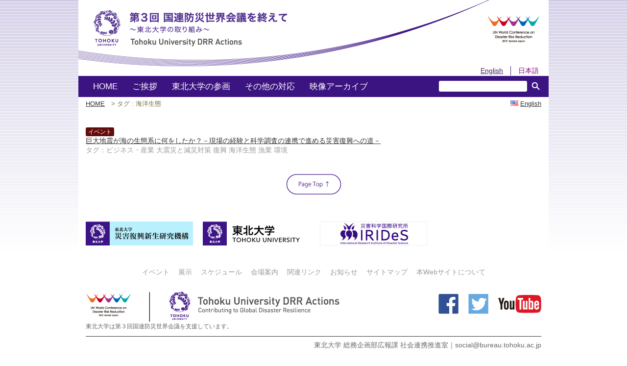

--- FILE ---
content_type: text/html; charset=UTF-8
request_url: http://drr.tohoku.ac.jp/archives/tag/%E6%B5%B7%E6%B4%8B%E7%94%9F%E6%85%8B
body_size: 12119
content:
<!DOCTYPE html>
<!--[if lt IE 7]>      <html class="no-js lt-ie9 lt-ie8 lt-ie7"> <![endif]-->
<!--[if IE 7]>         <html class="no-js lt-ie9 lt-ie8"> <![endif]-->
<!--[if IE 8]>         <html class="no-js lt-ie9"> <![endif]-->
<!--[if gt IE 8]><!--> <html class="no-js"> <!--<![endif]-->
<head>
<meta charset="utf-8">
<meta http-equiv="X-UA-Compatible" content="IE=edge,chrome=1">
<title>海洋生態 | Tohoku University DRR Actions | 第3回 国連防災世界会議 × 東北大学</title>
<meta name="viewport" content="width=device-width, maximum-scale=3, initial-scale=1">
<meta name='robots' content='max-image-preview:large' />
<link rel='dns-prefetch' href='//s.w.org' />
<link rel="alternate" type="application/rss+xml" title="Tohoku University DRR Actions &raquo; 海洋生態 タグのフィード" href="http://drr.tohoku.ac.jp/archives/tag/%e6%b5%b7%e6%b4%8b%e7%94%9f%e6%85%8b/feed" />
		<script type="text/javascript">
			window._wpemojiSettings = {"baseUrl":"https:\/\/s.w.org\/images\/core\/emoji\/13.0.1\/72x72\/","ext":".png","svgUrl":"https:\/\/s.w.org\/images\/core\/emoji\/13.0.1\/svg\/","svgExt":".svg","source":{"concatemoji":"http:\/\/drr.tohoku.ac.jp\/system\/wp-includes\/js\/wp-emoji-release.min.js?ver=5.7.14"}};
			!function(e,a,t){var n,r,o,i=a.createElement("canvas"),p=i.getContext&&i.getContext("2d");function s(e,t){var a=String.fromCharCode;p.clearRect(0,0,i.width,i.height),p.fillText(a.apply(this,e),0,0);e=i.toDataURL();return p.clearRect(0,0,i.width,i.height),p.fillText(a.apply(this,t),0,0),e===i.toDataURL()}function c(e){var t=a.createElement("script");t.src=e,t.defer=t.type="text/javascript",a.getElementsByTagName("head")[0].appendChild(t)}for(o=Array("flag","emoji"),t.supports={everything:!0,everythingExceptFlag:!0},r=0;r<o.length;r++)t.supports[o[r]]=function(e){if(!p||!p.fillText)return!1;switch(p.textBaseline="top",p.font="600 32px Arial",e){case"flag":return s([127987,65039,8205,9895,65039],[127987,65039,8203,9895,65039])?!1:!s([55356,56826,55356,56819],[55356,56826,8203,55356,56819])&&!s([55356,57332,56128,56423,56128,56418,56128,56421,56128,56430,56128,56423,56128,56447],[55356,57332,8203,56128,56423,8203,56128,56418,8203,56128,56421,8203,56128,56430,8203,56128,56423,8203,56128,56447]);case"emoji":return!s([55357,56424,8205,55356,57212],[55357,56424,8203,55356,57212])}return!1}(o[r]),t.supports.everything=t.supports.everything&&t.supports[o[r]],"flag"!==o[r]&&(t.supports.everythingExceptFlag=t.supports.everythingExceptFlag&&t.supports[o[r]]);t.supports.everythingExceptFlag=t.supports.everythingExceptFlag&&!t.supports.flag,t.DOMReady=!1,t.readyCallback=function(){t.DOMReady=!0},t.supports.everything||(n=function(){t.readyCallback()},a.addEventListener?(a.addEventListener("DOMContentLoaded",n,!1),e.addEventListener("load",n,!1)):(e.attachEvent("onload",n),a.attachEvent("onreadystatechange",function(){"complete"===a.readyState&&t.readyCallback()})),(n=t.source||{}).concatemoji?c(n.concatemoji):n.wpemoji&&n.twemoji&&(c(n.twemoji),c(n.wpemoji)))}(window,document,window._wpemojiSettings);
		</script>
		<style type="text/css">
img.wp-smiley,
img.emoji {
	display: inline !important;
	border: none !important;
	box-shadow: none !important;
	height: 1em !important;
	width: 1em !important;
	margin: 0 .07em !important;
	vertical-align: -0.1em !important;
	background: none !important;
	padding: 0 !important;
}
</style>
	<link rel='stylesheet' id='wp-block-library-css'  href='http://drr.tohoku.ac.jp/system/wp-includes/css/dist/block-library/style.min.css?ver=5.7.14' type='text/css' media='all' />
<link rel='stylesheet' id='bogo-css'  href='http://drr.tohoku.ac.jp/system/wp-content/plugins/bogo/includes/css/style.css?ver=3.5' type='text/css' media='all' />
<link rel="https://api.w.org/" href="http://drr.tohoku.ac.jp/wp-json/" /><link rel="alternate" type="application/json" href="http://drr.tohoku.ac.jp/wp-json/wp/v2/tags/125" /><link rel="EditURI" type="application/rsd+xml" title="RSD" href="http://drr.tohoku.ac.jp/system/xmlrpc.php?rsd" />
<link rel="wlwmanifest" type="application/wlwmanifest+xml" href="http://drr.tohoku.ac.jp/system/wp-includes/wlwmanifest.xml" /> 
<meta name="generator" content="WordPress 5.7.14" />
<link rel="alternate" hreflang="en-US" href="http://drr.tohoku.ac.jp/en/archives/tag/%E6%B5%B7%E6%B4%8B%E7%94%9F%E6%85%8B" />
<link rel="alternate" hreflang="ja" href="http://drr.tohoku.ac.jp/archives/tag/%E6%B5%B7%E6%B4%8B%E7%94%9F%E6%85%8B" />
<script type="text/javascript">
	window._se_plugin_version = '8.1.9';
</script>
<style>.simplemap img{max-width:none !important;padding:0 !important;margin:0 !important;}.staticmap,.staticmap img{max-width:100% !important;height:auto !important;}.simplemap .simplemap-content{display:none;}</style>

<link rel="stylesheet" href="/common/css/normalize.min.css">
<link rel="stylesheet" href="/common/css/main.css">

<script src="/common/js/vendor/modernizr-2.6.2-respond-1.1.0.min.js"></script>
</head>
<body class="lang_ja">
<div class="wrap" id="top">
<div class="header-container">
    <header class="wrapper clearfix">
        <h1 class="title"><a href="http://drr.tohoku.ac.jp"><img src="/common/img/header_logo.png" alt="第３回国連防災会議への東北大学の取り組み | Tohoku University DRR Actions"/></a></h1>

        <div class="headerRight">
        <p><img src="/common/img/logo_unwc.gif" width="112" height="59" alt="国連防災会議"/></p>
        </div>

        <div class="langSelect">
            <ul class="bogo-language-switcher">
                <li class="en-US en first"><a href="/en/">English</a></li>
                <li class="ja current last">日本語</li>
            </ul>
        </div>


    </header>

    <nav>
        <p class="navBtn acdnBtn">menu</p>
        <ul class="navigation acdnBody">
            <li><a href="http://drr.tohoku.ac.jp">HOME</a></li>
            <li><a href="http://drr.tohoku.ac.jp/message">ご挨拶</a></li>
            <li><a href="http://drr.tohoku.ac.jp/participation" class="menuBtn">東北大学の参画</a>
              <ul class="naviSub menuSub">
                <li><a href="http://drr.tohoku.ac.jp/participation">学内における準備体制</a></li>
                <li><a href="http://drr.tohoku.ac.jp/general">東日本大震災総合フォーラム</a></li>
                <li><a href="http://drr.tohoku.ac.jp/archives/category/forum">イベント報告</a></li>
                <li><a href="http://drr.tohoku.ac.jp/archives/category/exhibit">展示報告</a></li>
                <li><a href="http://drr.tohoku.ac.jp/volunteer">学生の活躍</a></li>
              </ul>
            </li>
            <li><a href="http://drr.tohoku.ac.jp/medical" class="menuBtn">その他の対応</a>
              <ul class="naviSub menuSub">
                <li><a href="http://drr.tohoku.ac.jp/medical">東北大学病院の対応</a></li>
              </ul>
            </li>
            <li><a href="http://drr.tohoku.ac.jp/movies">映像アーカイブ</a></li>
        </ul>
<form method="get" id="searchform" action="http://drr.tohoku.ac.jp">
<input type="text" value="" name="s" id="s" />
<input type="submit" id="searchsubmit" value="検索" />
</form>    </nav>

</div>

<div class="main-container">
    <div class="main wrapper clearfix">


<div id="breadcrumb" class="clearfix">
<ul>
<li><a href="http://drr.tohoku.ac.jp/">HOME</a></li>
<li>タグ : 海洋生態</li>
</ul>
</div>
 
<div class="langChange"><ul class="bogo-language-switcher"><li class="en-US en first"><span class="bogoflags bogoflags-us"></span> <span class="bogo-language-name"><a rel="alternate" hreflang="en-US" href="http://drr.tohoku.ac.jp/en/archives/tag/%E6%B5%B7%E6%B4%8B%E7%94%9F%E6%85%8B" title="英語">English</a></span></li>
<li class="ja current last"><span class="bogoflags bogoflags-jp"></span> <span class="bogo-language-name"><a rel="alternate" hreflang="ja" href="http://drr.tohoku.ac.jp/archives/tag/%E6%B5%B7%E6%B4%8B%E7%94%9F%E6%85%8B" title="日本語ページを参照する" class="current" aria-current="page">日本語ページを参照する</a></span></li>
</ul>
</div>
<article>


        <p><span class="listIcom iconEvent">イベント</span><br>
 <a href="http://drr.tohoku.ac.jp/archives/551">巨大地震が海の生態系に何をしたか？－現場の経験と科学調査の連携で進める災害復興への道－</a><br>
<span class="listTag">タグ：ビジネス・産業&nbsp;大震災と減災対策&nbsp;復興&nbsp;海洋生態&nbsp;漁業&nbsp;環境&nbsp;</span></p>




</article>



    </div> <!-- #main -->
</div> <!-- #main-container -->

<p class="toTop"><a href="#top"><img src="/common/img/pagetop.png" width="113" height="42" alt="▲ページのトップへ"/></a></p>

<div class="footerBnr clearfix">
    <ul>
        
        <li><a href="http://www.idrrr.tohoku.ac.jp/" target="_blank"><img src="/common/img/bnr_103.jpg" alt="東北大学 災害復興新生研究機構"/></a></li>
        <li><a href="http://www.tohoku.ac.jp/japanese/" target="_blank"><img src="/common/img/bnr_102.jpg" alt="東北大学 -TOHOKU UNIVERSITY-"/></a></li>
        <li><a href="http://irides.tohoku.ac.jp/" target="_blank"><img src="/common/img/bnr_104.jpg" alt="災害科学国際研究所 IRIDeS"/></a></li>
    </ul>
</div>



<div class="footer-container">
<div class="footerNav">
    <ul class="footerNavMenu">
        <li><a href="http://drr.tohoku.ac.jp/archives/category/forum">イベント</a></li>
        <li><a href="http://drr.tohoku.ac.jp/archives/category/exhibit">展示</a></li>
        <li><a href="http://drr.tohoku.ac.jp/schedule">スケジュール</a></li>
        <li><a href="/venue">会場案内</a></li>
        <li><a href="http://drr.tohoku.ac.jp/links">関連リンク</a></li>
        <li><a href="http://drr.tohoku.ac.jp/archives/category/news">お知らせ</a></li>
        <li><a href="http://drr.tohoku.ac.jp/sitemap">サイトマップ</a></li>
        <li><a href="http://drr.tohoku.ac.jp/about">本Webサイトについて</a></li>
    </ul>
<!-- //footerNav --></div>

<footer class="clearfix">
<p class="footerLogo"><img src="/common/img/logo_footer.gif" width="519" height="63" alt=""/>
東北大学は第３回国連防災世界会議を支援しています。</p>

<ul class="footerSNS">
    <li><a href="https://www.facebook.com/TohokuUniversity" target="_blank"><img src="/common/img/icon_facebook.gif" width="41" height="41" alt="facebook"/></a></li>
    <li><a href="https://twitter.com/tohoku_univ" target="_blank"><img src="/common/img/icon_twitter.gif" width="41" height="41" alt="twitter"/></a></li>
    <li><a href="https://www.youtube.com/user/tohokuuniversity" target="_blank"><img src="/common/img/icon_youtube.gif" width="88" height="41" alt="youtube"/></a></li>
</ul>


<p class="copyright">
東北大学 総務企画部広報課 社会連携推進室｜social@<span style="display:none;">no spam</span>bureau.tohoku.ac.jp<br><small>Copyright (C) 2015 TOHOKU UNIVERSITY. All Rights Reserved.</small>
</p>
</footer>
<!-- /footer-container --></div>
<!-- //wrap --></div>

<script>
  (function(i,s,o,g,r,a,m){i['GoogleAnalyticsObject']=r;i[r]=i[r]||function(){
  (i[r].q=i[r].q||[]).push(arguments)},i[r].l=1*new Date();a=s.createElement(o),
  m=s.getElementsByTagName(o)[0];a.async=1;a.src=g;m.parentNode.insertBefore(a,m)
  })(window,document,'script','//www.google-analytics.com/analytics.js','ga');

  ga('create', 'UA-60161280-1', 'auto');
  ga('send', 'pageview');

</script>

<script src="//ajax.googleapis.com/ajax/libs/jquery/1.11.1/jquery.min.js"></script>
<script>window.jQuery || document.write('<script src="/common/js/vendor/jquery-1.11.1.min.js"><\/script>')</script>

<script src="/common/js/jquery.biggerlink.min.js"></script>
<script src="/common/js/jquery.rwdImageMaps.min.js"></script>
<script src="/common/js/main.js"></script>
<script type='text/javascript' src='http://drr.tohoku.ac.jp/system/wp-includes/js/wp-embed.min.js?ver=5.7.14' id='wp-embed-js'></script>

</body>
</html>

--- FILE ---
content_type: text/css
request_url: http://drr.tohoku.ac.jp/common/css/main.css
body_size: 31381
content:
/*! HTML5 Boilerplate v4.3.0 | MIT License | http://h5bp.com/ */

html,button,input,select,textarea {    color: #222;}
html {    font-size: 1em;    line-height: 1.4;}
::-moz-selection {    /* background: #b3d4fc;    text-shadow: none;*/ }
::selection {    /* background: #b3d4fc;    text-shadow: none;*/ }
hr {    display: block;    height: 1px;    border: 0;    border-top: 1px solid #ccc;    margin: 1em 0;    padding: 0;}
audio,canvas,img,video {    vertical-align: middle;}
fieldset {    border: 0;    margin: 0;    padding: 0;}
textarea {    resize: vertical;}
.browsehappy {    margin: 0.2em 0;    background: #ccc;    color: #000;    padding: 0.2em 0;}

img{ max-width:100%; height:inherit;}


/* 
body {    font: 15px/24px Helvetica, Helvetica Neue, Arial;}
 */

/* ==============
    MOBILE: Main
   ============== */

.main {    padding: 0px 15px 15px; position:relative;}
.main article h1 {    font-size: 2em;}
.main aside { padding: 0px 5% 10px;}

/* ===============
    ALL: IE Fixes
   =============== */

.ie7 .title {    padding-top: 20px;}

/* ==========================================================================
   Author's custom styles

  [色見本]
  黄緑：#99C218
  深緑：#00411B
  橙：#FF7300
  茶：#620D0C
  赤紫：#85007F
  薄青：#8EAAB1
  茄子紺：#451E60
  Web基本色：#3C1482
   ========================================================================== */

body,h1,h2,h3,h4,h5,h6,p{ font-size:14px; margin-top:0;}
h3{ border-bottom:1px solid #3D1587; color:#3D1587; font-weight:normal;}
h4{ color:#3D1587; font-weight: bold; margin-bottom:0.5em;}
h5{ color:#3D1587; font-weight: normal; margin-bottom:0.5em;}

body{ background:url(/common/img/bg_body.png) repeat-x #fff;word-wrap:break-word;}
.wrap {    width: 960px;    margin: 0 auto; background-color:#fff;}
/* .wrapper{ padding:0 15px;} */

.bl-hover{ opacity:0.7;}

a{ color:#333;transition: all .2s;}
a:hover{ color:#C7C0DF;}

a img{transition: all .3s;}
a img:hover{ opacity:0.7;}


/*   header
------------------------------------ */
header { background:url(/common/img/bg_header.gif) no-repeat; position:relative;}

header h1 { float:left; width:493px; margin:20px 0 60px 30px;}
header h1 a{ text-decoration:none;}
header h1 a:hover{ text-decoration: underline;}

header .headerRight{ float:right; width:112px; margin:30px 15px;}


/*   langSelect
------------------------------------ */

.langSelect { position:absolute; top:130px; right:0;}
.langSelect ul { padding:5px; margin:0; float:right; }
.langSelect li { float: left; margin:0; }
.langSelect li a { color:#451E60;}
.langSelect li.first { border-right:1px solid #451E60;}


/* clearfix */
.langSelect:before,
.langSelect:after {    content: " ";    display: table;}
.langSelect:after {    clear: both;}
.langSelect {    *zoom: 1;}

/* "bogo-language-switcher" Overwrite   */
.langSelect ul.bogo-language-switcher{ list-style:none;}
.langSelect ul.bogo-language-switcher li{ padding:0 15px; color:#85007F; background-image:none ; }


/*   langChange
------------------------------------ */
.langChange { position:absolute; top:5px; right:15px; font-size:13px;}
.langChange ul{ margin:0; padding:0;}
.langChange .current{display:none;}
.langChange li{ color:#ccc;}



/*   nav
------------------------------------ */
nav { clear:both; background-color:#3C1482;}
	/* clearfix */
	nav:before,
	nav:after {    content: " ";    display: table;}
	nav:after {    clear: both;}
	nav {    *zoom: 1;}

nav .navBtn{ display:none;}

nav a { color:#fff; text-decoration:none; transition: all .3s;}

nav ul { padding:0 0 0 15px; margin:0; font-size:17px; }
nav ul.navigation { display: block; }
nav ul.navigation > li { float: left; position:relative;}
nav ul.navigation > li a { display:block; padding:10px 15px;}
nav ul.navigation > li a:hover { background-color:#C7C0DF; color:#fff;}

nav ul.naviSub { padding:0; font-size:14px;  background-color:#666; position:absolute; top:43px; left:0; z-index:999; display:none;}
nav ul.naviSub li { border-bottom:1px solid #ccc;}

/* form */
nav form{ padding:10px 15px; float:right;}
nav form input{ border:0;	-moz-border-radius:3px;	-webkit-border-radius:3px;	border-radius:3px;
	padding:3px 5px;}
nav form input#searchsubmit{ background:url(/common/img/btn_search.gif) center center no-repeat; width:25px; height:19px; text-indent:-9999px;}


/*   bread
------------------------------------ */
#breadcrumb{ margin-right:200px;}
#breadcrumb ul { list-style:none; padding:0; padding-bottom:2em; margin:5px 0 30px; font-size:13px;}
#breadcrumb ul li { float:left; color:#72723F;}
#breadcrumb ul li a { margin-right:1em;}
#breadcrumb ul li:before { content:" > ";}
#breadcrumb ul li:first-child:before { content:"";}


/*   article
------------------------------------ */
article:before,
article:after {    content: " ";    display: table;}
article:after {    clear: both;}
article {    *zoom: 1;}



/*   tags 
------------------------------------ */
.tags a{ margin-right:8px;}
.listTag{ color:#999;}

/*   tagcloud 
------------------------------------ */
.tagcloud{ border:1px solid #ccc; margin:1em 0 0; padding:15px;}



/*   section
------------------------------------ */
section{ margin-bottom:30px;}

/* clearfix */
section:before,
section:after {    content: " ";    display: table;}
section:after {    clear: both;}
section {    *zoom: 1;}


/*   footer
------------------------------------ */

.toTop{ margin:10px 0 25px; text-align: center;}

/* footer-container */
.footer-container{ padding:0 15px;}

/* footerBnr */
.footerBnr{/*  border-top:1px solid #333; */ margin:0 15px 15px; padding:30px 0;}
.footerBnr ul { margin:0; padding:0; list-style:none; width:990px; }
.footerBnr li { float: left; width:219px; margin-right:20px; }

/* footerNavMenu */
.footerNav{ clear:both;}
.footerNav:before,
.footerNav:after {    content: " ";    display: table;}
.footerNav:after {    clear: both;}
.footerNav {    *zoom: 1;}

.footerNavMenu{ /* float:left; width:230px; */ list-style:none; margin:0; padding:0; text-align:center;}
.footerNavMenu li { display:inline; margin:0 7px; }
.footerNavMenu li a{ color:#999; text-decoration:none;}
.footerNavMenu li a:hover{ color:#222; text-decoration:underline;}

/* newsArea */
.newsArea{ float:right; width:700px;}
.newsArea h2{ width:100px; float:left; }
.newsArea h2 a{ display: block; color:#fff; text-align:center; text-decoration:none;
	 background:#3C1482; line-height:1; padding:2px;}

.newsArea dl{ width:560px; float:right; overflow:hidden; margin:0; }
.newsArea dt{ padding: 0 0  0.75em 0.75em;}
.newsArea dd{ margin:-2.1em 0 0.75em; padding: 0 0.75em 0.75em 7em;	border-bottom:1px solid #333}
.newsArea dd a{ color:#333; text-decoration:none;}
.newsArea dd a:hover{ text-decoration: underline;}

footer{ clear:both; padding-top:30px;}

.footerLogo{ float:left; width:519px; font-size:12px; color:#666;}
.footerSNS { float:right; width:230px; padding:0; list-style:none; margin:5px 0; }
.footerSNS li { float: left; margin-left:20px; }

.copyright{ clear:both; border-top:1px solid #333; text-align:right; color:#666; padding-top:8px;}


/* tabpanel */
div#tabpanel {  overflow: hidden;}
div#tabpanel>ul {  margin: 0; padding:10px 10px 0; border-top:0px solid #8EAAB1;}
/* clearfix */
div#tabpanel>ul:before,
div#tabpanel>ul:after {    content: " ";    display: table;}
div#tabpanel>ul:after {    clear: both;}
div#tabpanel>ul {    *zoom: 1;}

div#tabpanel>ul li {  list-style: none;  float: left;  width: 20%; box-sizing:border-box;  
	background-color: #8EAAB1; text-align:center; border:2px solid #8EAAB1; border-bottom:0;}
div#tabpanel>ul li a {  display: block;  padding: 10px; color:#fff; border-bottom:3px solid #8EAAB1; outline:none;text-decoration: none; }
div#tabpanel>ul li a.view {  background-color: #FFFFFF;  color: #8EAAB1;  font-weight: bold; border-bottom:3px solid #fff;}

div#tabpanel>div { clear:both; overflow: hidden;  padding:0 10px 10px;}
div#tabpanel>div .tbl01{ border-top:0;}


/*   Detail Page
------------------------------------ */

/* ----- home ----- */
.mainVis{ margin:1px -15px 40px; width:960px; height:325px; overflow:hidden;}
.mainVis ul{ margin:0; padding:0; list-style:none;}
.mainVis a{transition: all 0s;}


.homeBtnRelated{ padding:15px; margin:2em 0; background-color:#8EAAB1; text-align:center; font-size:18px;	-moz-border-radius:5px;	-webkit-border-radius:5px;	border-radius:5px;}
.homeBtnRelated a{ color:#fff; text-decoration:none;}

.homeYoutube{ width:468px; height:280px; display:block; position:absolute; top:10px; right:10px;}

.homeThanks{ text-align:center; margin: 0; padding:1em; color:#3C1482;}
.homeThanks p{ margin:0; font-size:20px; font-weight:bold; line-height:35px;}
.homeThanks p strong{ font-size:24px;}

/* reportHomeArea */
.reportHomeArea { margin-bottom:30px;}

.reportHomeArea .item {  display:table; width:100%; margin-bottom:10px;  transition: all .3s; border:1px solid #3D1587; border-left-width:10px ; background-color:#ECE7F3;}
.reportHomeArea .item h3,
.reportHomeArea .item p{ display:table-cell; vertical-align:middle; padding:10px 20px; color:#3D1587; border-bottom:0; width:400px;}
.reportHomeArea .item p.img{ width:100px; padding:0;}
.reportHomeArea .item h3 { font-weight:bold;}
.reportHomeArea .item h3 a{ color:#3D1587; text-decoration:none;}

/* reportNavArea */
.reportNavArea ul{ padding:0; list-style:none;}
.reportNavArea li{ float:left; width:300px; color:#fff; margin-left:15px; margin-bottom:15px;}
.reportNavArea li:first-child{ margin-left:0;}
.reportNavArea li a{ background-color:#451E60; color:#fff; display: block; text-align:center; padding:20px;transition: all 0.2s; text-decoration:none;}
.reportNavArea li a:hover{ opacity:0.6;}

/* homeLeadTxt */
.homeLeadTxt p{ text-align:center; color:#451E60; font-size:18px; font-weight:bold;}

/* homeReportBook */
.homeReportBook{ padding:15px; border:1px solid #451E60; color:#451E60;}
.homeReportBook a{ color:#451E60;}
.homeReportBook .imgLeft{ margin-bottom:0;}


@media only screen and (max-width: 640px) {
.homeReportBook .imgLeft{ margin-bottom:1em;}
}


/* mainColumn */
.mainColumn{ width:585px; float:right;}

.mainImg{ margin:0 0 30px; text-align:center;}
.mainImg ul{ list-style:none; padding:0;}
.mainImg ul img{ margin:0 auto;}

.outlineTxt,
.eventCast,
.freeArea
{ margin-bottom:20px;}

/* sideColumn */
.sideColumn{ width:300px; float:left;}
.sideColumn h2{ position:relative; border-top:2px solid #3D1587;  color:#3D1587; font-weight:normal;
	 padding:40px 0 15px; font-size:17px; background:none; }

.sideColumn h2 span{ position:absolute; top:0 ; left:0; display:block; color:#fff; font-size:15px; padding:3px 40px 3px 10px; line-height:1; height:18px; 
	background:url(/common/img/bg_id.png) right top no-repeat;}

.eventInquiryURL{word-wrap: break-word; }

/* newsArea */
.newsArea.lowPage{ float:none; width:auto; margin-bottom:30px;}
.newsArea.lowPage dl{ width:auto; float:none;}
.newsArea.lowPage dl dd{ padding-left:10em;border-bottom:1px solid #ccc;}
.lang_en .newsArea.lowPage dl dd{ padding-left:7em; }


/* GoogleMap */
.venueMap{ width:100%; max-width:930px; height:400px; display:block; margin:0 auto; border:0;}


/* serch.php */
.listIcom { font-size:12px; color:#fff; padding:2px 5px; -moz-border-radius:3px;	-webkit-border-radius:3px;	border-radius:3px;}
.iconNews{ background-color:#99C218;}
.iconEvent{ background-color:#620D0C;}
.iconExhibition{ background-color:#451E60;}

/* relatedList */
.relatedList p{ border-bottom:1px solid #ccc; padding:0 0.75em 1em; }

/* sitemap */
.sitemapUl,.sitemapUl2{ padding:0; list-style:none;}
.sitemapUl li{ padding-left:1em;}

.sitemapUl > li{ border-bottom:1px solid #ECECEC; padding:0.5em 1em;}
.sitemapUl2 li{ padding-left:2em;}

.sitemapUl{}


/* report Area */
.bxslider { margin:0; padding:0;}

.reportTtl{ border:1px solid #451E60; background-color:#451E60; color:#fff; font-size:16px; 
	font-weight:bold; padding:5px 15px; position:relative;margin-bottom:0; margin-top:2px;}
.reportTtl .weak{ font-weight:normal; display:block; text-align:right; position:absolute; right:10px; top:5px; }
  body.lang_en .reportTtl .weak{ position: static; right:10px; top:5px; }

.reportBody{ margin-bottom:30px; padding:15px; border:2px solid #451E60; background-color:#ECE7F3;}

.repMain{ margin-bottom:20px;}

.reportTbl { border-top:1px solid #8EAAB1; border-left:1px solid #8EAAB1; margin-bottom:15px;}
.reportTbl th,
.reportTbl td {border-bottom:1px solid #8EAAB1; border-right:1px solid #8EAAB1; padding:5px 15px;}
.reportTbl th{ background-color:#85007F; color:#fff;}
.reportTbl td{ background-color:#fff;}

.reportBody h4{ border-bottom:1px solid #451E60;}

.repDataArea{ margin-right:-10px;}
	.repDataArea:before,
	.repDataArea:after {    content: " ";    display: table;}
	.repDataArea:after {    clear: both;}
	.repDataArea {    *zoom: 1;}
.repDataItem{ width:130px; margin-right:10px; padding-bottom:10px; float:left; font-size:12px; }
.repDataItem img{ padding-bottom:5px;}
.repDataItem a{ text-decoration:none;}


/* accordion */
.reportTtl.homeReport{ background:url(../img/icon_btn_open.png) no-repeat 5px center #451E60;
  padding-left:35px; cursor:pointer;}
.reportTtl.homeReport.open{ background-image:url(../img/icon_btn_close.png);}

.acdnBody{ display:none;}

/* movies */
.movies iframe{ display:block; margin:0 auto;  }


/* ----- participation ----- */

.ptcBlock{ border:1px solid #451E60;}
.ptcBlock h3{ padding:15px; background-color:#D5DFE1; color:#451E60;}
.ptcBlock .ptcBlockBody{ padding:15px;}
.ptcBlock .ptcBlockItem{ padding:15px;}
.ptcBlock .ptcBlockItem h4{ border-bottom:1px solid #451E60;}

.ptcItem{ float:left; width:450px;}

.ptcTbl{ text-align:center; border-top: 1px solid #ccc; border-left: 1px solid #ccc; margin-bottom:5px;}
.ptcTbl td,
.ptcTbl th { text-align:center; border-bottom: 1px solid #ccc; border-right: 1px solid #ccc; min-width:80px; padding:5px;}
.ptcTbl th { background-color:#D5DFE1;}
.ptcTbl .dpName{ text-align:left;}
.ptcTbl td.dpName{ background-color:#eeeeee;}

@media only screen and (max-width: 640px) {
.ptcItem{ float:none; width: inherit;}
.ptcItem .txt{ text-align:center;}
.ptcTbl td,
.ptcTbl th{ min-width: inherit;}
}


/* ----- general ----- */
.gForumCol{ float:left; width:400px; padding-right:50px;}
@media only screen and (max-width: 640px) {
  .gForumCol{ float:none; width: inherit; padding-right:0;}
}

/* ----- volunteer ----- */
.volunteerTtl{ background:#D5DFE1; color:#3C1482; padding:5px;}


/* ----- medical ----- */




/* ==========================================================================
  [色見本]
  黄緑：#99C218
  深緑：#00411B
  橙：#FF7300
  茶：#620D0C
  赤紫：#85007F
  薄青：#8EAAB1
  茄子紺：#451E60

  Web基本色：#3C1482
  BG用薄青：#D5DFE1
   ========================================================================== */



/*   utility classes
------------------------------------ */

/* ttl */
.ttl01{ background:url(../img/bg_line01.gif) repeat-x center;color:#3C1482; font-weight:normal; font-size:20px; }
.ttl01 span{ background:url(/common/img/bg_h2.gif) left top no-repeat #fff; padding:5px 15px 0 25px;}
.ttl02{ background-color:#3C1482; color:#fff; font-size:20px; padding:3px 5px; font-weight:normal;}

.ttl03{ color:#451E60; font-size:20px; border-bottom:1px solid #451E60; }
.ttl03 span{ padding:5px 15px 0 0px;}

.ttl04{ border-left:5px solid #3C1482; padding:2px 0 2px 5px; font-weight:bold;}



/* txt */
.txtLead{ color:#451E60; font-size:16px;}
.txtMemo{ font-size:12px; color:#777;}


.toList{ text-align:right; margin-top:-2.5em;}
.toList a{ background-color:#fff; padding:0 0 0 15px;}

.toList.report{ margin-top:-2.8em;}
.toList.report a{ background-color: inherit; text-decoration:none;}

/* tbl01 */
.tbl01{ width:100%; border-top:1px solid #ccc; margin-bottom:1em;}
.tbl01 th,
.tbl01 td{ padding:10px; border-bottom:1px solid #ccc;}
.tbl01 th{ white-space:nowrap; text-align:left;}

.clear{ clear:both;}

/*  bnrBox  */
.bnrWrap{ width:960px;}

.bnrBox{ width:300px; box-sizing:border-box; border:1px solid #3D1587; border-top:3px solid #3D1587; float:left; margin:0 15px 15px 0; padding-bottom:25px; position:relative;transition: opacity 0.5s ease;}
.bnrBox p , .bnrBox h3{ margin:0;}
.bnrBox h3{ border-bottom:none; color:#3D1587; font-weight:normal;font-size:16px; padding:10px;}

.bnrBox .img{ text-align:center;}
.bnrBox .bnrBoxBody{ padding:0 10px 10px;}
.bnrBox .spec{ padding:15px 0; font-size:0.9em; color:#666;}
.bnrBox .detail{ line-height:1; position:absolute; bottom:10px; right:10px;}
.bnrBox dl{ margin:0;}

.bnrBox .eventID{ position:absolute; top:0; left:0;display:block; color:#fff; font-size:15px; padding:3px 40px 3px 10px; line-height:1; height:18px; 
	background:url(/common/img/bg_id.png) right top no-repeat;}

.bnrBox .bnrTag{ color:#999;}

/* colmun2 */
.colmun2 { margin-bottom:1em;}
	.colmun2:before,
	.colmun2:after {    content: " ";    display: table;}
	.colmun2:after {    clear: both;}
	.colmun2 {    *zoom: 1;}
.colmun2 .img{ width:432px; float:left; margin-left: 15px; text-align:center;}
.colmun2 .img img{ margin-bottom:5px;}
.colmun2 .img:first-child{ margin-left:0; }
.colmun2 p{ margin-bottom:0;}

/* colmun3 */
.colmun3 { margin-bottom:1em;}
	.colmun3:before,
	.colmun3:after {    content: " ";    display: table;}
	.colmun3:after {    clear: both;}
	.colmun3 {    *zoom: 1;}
.colmun3 .img{ width:288px; float:left; margin-left: 15px;}
.colmun3 .img img{ margin-bottom:5px;}
.colmun3 .img:first-child{ margin-left:0; }
.colmun3 p{ margin-bottom:0;}


.eventStatus{ background-color:#EA6EA4; color:#fff; text-align:center;}
.eventStatus.statusFree{ background-color:#85007F;}	/* 予約不要 */
.eventStatus.statusUnder{ background-color:#99C218;}	/* 参加者募集中 */
.eventStatus.statusFew{ background-color:#FF7300;}	/* 残席わずか */
.eventStatus.statusClosed{ background-color:#00411B;}	/* 募集締切 */
.eventStatus.statusNone{ background-color:#8EAAB1;}	/*  */


/*  specDl  */
.specDl dt{ background-color:#3D1587; color:#fff; display:inline-block; padding:1px 0; line-height:1; width:6.5em; text-align:center;  }
.specDl dd{
	margin-left:7.5em;
	margin-top:-1.4em;
	padding-bottom:0.2em; line-height:1.4;
}

/*  floatBox
-------------------------------- */
.floatBox:before,
.floatBox:after {    content: " ";    display: table;}
.floatBox:after {    clear: both;}
.floatBox {    *zoom: 1;}

.floatBox .imgLeft{float:left; margin-right:10px;}
.floatBox .imgRight{float:right; margin-left:10px;}
.floatBox .txt{ overflow:hidden;}


/*  WordPress 画像配置用CSS
-------------------------------- */
.alignleft { float:left; margin:0 20px 20px 0;}
.alignright { float:right; margin: 0 0 20px 20px;}
.aligncenter { text-align:center; margin:auto 20px;}


/* ------------------------------------
   Basic Utility classes
------------------------------------ */

/*  align
-------------------------------- */
.alignLeft{ text-align:left !important;}
.alignRight{ text-align:right !important;}
.alignCenter{ text-align:center !important;}

/*  font-color
-------------------------------- */
.gray     { color:#999 !important}
.red      { color:#FF7300 !important}
.darkBlue { color:#451E60 !important;}
.lightBlue{ color:#8EAAB1 !important;}


/* ==========================================================================
  [色見本]
  黄緑：#99C218
  深緑：#00411B
  橙：#FF7300
  茶：#620D0C
  赤紫：#85007F
  薄青：#8EAAB1
  茄子紺：#451E60
  Web基本色：#3C1482
   ========================================================================== */

/*  font-size
-------------------------------- */
.font10{ font-size:10px !important;}
.font11{ font-size:11px !important;}
.font12{ font-size:12px !important;}
.font13{ font-size:13px !important;}
.font14{ font-size:14px !important;}
.font15{ font-size:15px !important;}
.font16{ font-size:16px !important;}
.font17{ font-size:17px !important;}
.font18{ font-size:18px !important;}
.font19{ font-size:19px !important;}
.font20{ font-size:20px !important;}
.font22{ font-size:22px !important;}
.font24{ font-size:24px !important;}
.font26{ font-size:26px !important;}
.font28{ font-size:28px !important;}
.font30{ font-size:30px !important;}
.font32{ font-size:32px !important;}
.font34{ font-size:34px !important;}
.font36{ font-size:36px !important;}
.font38{ font-size:38px !important;}
.font40{ font-size:40px !important;}


/*  margin
-------------------------------- */
/*top*/
.mt00{margin-top:0 !important;}
.mt05{margin-top:5px !important;}
.mt10{margin-top:10px !important;}
.mt15{margin-top:15px !important;}
.mt20{margin-top:20px !important;}
.mt25{margin-top:25px !important;}
.mt30{margin-top:30px !important;}
.mt35{margin-top:35px !important;}
.mt40{margin-top:40px !important;}
.mt45{margin-top:45px !important;}
.mt50{margin-top:50px !important;}

/*right*/
.mr00{margin-right:0 !important;}
.mr05{margin-right:5px !important;}
.mr08{margin-right:8px !important;}
.mr10{margin-right:10px !important;}
.mr15{margin-right:15px !important;}
.mr20{margin-right:20px !important;}
.mr25{margin-right:25px !important;}
.mr30{margin-right:30px !important;}
.mr35{margin-right:35px !important;}
.mr40{margin-right:40px !important;}
.mr45{margin-right:45px !important;}
.mr50{margin-right:50px !important;}

/*bottom*/
.mb00{margin-bottom:0 !important;}
.mb05{margin-bottom:5px !important;}
.mb10{margin-bottom:10px !important;}
.mb15{margin-bottom:15px !important;}
.mb20{margin-bottom:20px !important;}
.mb25{margin-bottom:25px !important;}
.mb30{margin-bottom:30px !important;}
.mb35{margin-bottom:35px !important;}
.mb40{margin-bottom:40px !important;}
.mb45{margin-bottom:45px !important;}
.mb50{margin-bottom:50px !important;}

/*left*/
.ml00{margin-left:0 !important;}
.ml05{margin-left:5px !important;}
.ml10{margin-left:10px !important;}
.ml15{margin-left:15px !important;}
.ml20{margin-left:20px !important;}
.ml25{margin-left:25px !important;}
.ml30{margin-left:30px !important;}
.ml35{margin-left:35px !important;}
.ml40{margin-left:40px !important;}
.ml45{margin-left:45px !important;}
.ml50{margin-left:50px !important;}

/* both side */
.ms00{margin-left:0 !important; margin-right:0 !important;}
.ms05{margin-left:5px !important; margin-right:5px !important;}
.ms10{margin-left:10px !important; margin-right:10px !important;}
.ms15{margin-left:15px !important; margin-right:15px !important;}
.ms20{margin-left:20px !important; margin-right:20px !important;}
.ms25{margin-left:25px !important; margin-right:25px !important;}
.ms30{margin-left:30px !important; margin-right:30px !important;}
.ms35{margin-left:35px !important; margin-right:35px !important;}
.ms40{margin-left:40px !important; margin-right:40px !important;}
.ms45{margin-left:45px !important; margin-right:45px !important;}
.ms50{margin-left:50px !important; margin-right:50px !important;}

/*  padding
-------------------------------- */
/*top*/
.pt00{padding-top:0 !important;}
.pt05{padding-top:5px !important;}
.pt10{padding-top:10px !important;}
.pt15{padding-top:15px !important;}
.pt20{padding-top:20px !important;}
.pt25{padding-top:25px !important;}
.pt30{padding-top:30px !important;}
.pt35{padding-top:35px !important;}
.pt40{padding-top:40px !important;}
.pt45{padding-top:45px !important;}
.pt50{padding-top:50px !important;}

/*right*/
.pr00{padding-right:0 !important;}
.pr05{padding-right:5px !important;}
.pr08{padding-right:8px !important;}
.pr10{padding-right:10px !important;}
.pr15{padding-right:15px !important;}
.pr20{padding-right:20px !important;}
.pr25{padding-right:25px !important;}
.pr30{padding-right:30px !important;}
.pr35{padding-right:35px !important;}
.pr40{padding-right:40px !important;}
.pr45{padding-right:45px !important;}
.pr50{padding-right:50px !important;}

/*bottom*/
.pb00{padding-bottom:0 !important;}
.pb05{padding-bottom:5px !important;}
.pb10{padding-bottom:10px !important;}
.pb15{padding-bottom:15px !important;}
.pb20{padding-bottom:20px !important;}
.pb25{padding-bottom:25px !important;}
.pb30{padding-bottom:30px !important;}
.pb35{padding-bottom:35px !important;}
.pb40{padding-bottom:40px !important;}
.pb45{padding-bottom:45px !important;}
.pb50{padding-bottom:50px !important;}

/*left*/
.pl00{padding-left:0 !important;}
.pl05{padding-left:5px !important;}
.pl10{padding-left:10px !important;}
.pl15{padding-left:15px !important;}
.pl20{padding-left:20px !important;}
.pl25{padding-left:25px !important;}
.pl30{padding-left:30px !important;}
.pl35{padding-left:35px !important;}
.pl40{padding-left:40px !important;}
.pl45{padding-left:45px !important;}
.pl50{padding-left:50px !important;}

/* both side */
.ps00{padding-left:0 !important; padding-right:0 !important;}
.ps05{padding-left:5px !important; padding-right:5px !important;}
.ps10{padding-left:10px !important; padding-right:10px !important;}
.ps15{padding-left:15px !important; padding-right:15px !important;}
.ps20{padding-left:20px !important; padding-right:20px !important;}
.ps25{padding-left:25px !important; padding-right:25px !important;}
.ps30{padding-left:30px !important; padding-right:30px !important;}
.ps35{padding-left:35px !important; padding-right:35px !important;}
.ps40{padding-left:40px !important; padding-right:40px !important;}
.ps45{padding-left:45px !important; padding-right:45px !important;}
.ps50{padding-left:50px !important; padding-right:50px !important;}

/* ==========================================================================
   Media Queries
   ========================================================================== */

@media only screen and (max-width: 640px) {
.wrap {    width: auto;    margin: 0 10px; background-color:#fff;}
.main {    padding: 0px 0 15px;}

header { background-position: left bottom;}
header h1 { float:none; width:auto; margin:20px 20px 0;}

header .headerRight{ float:none; margin:0 auto ; width:80px;}

.langSelect { position: relative; top:auto; right: auto; padding:20px 0 50px;}

.langSelect ul { padding:5px; margin:0 auto; float:right; }
.langSelect li { float: left; margin-right:15px; }

.langChange { position: relative; top: auto; right: 0; font-size:13px; margin-bottom:20px;}
nav{ }
nav .navBtn{ display:block; margin:0; background: url(../img/icon_menu_fff.png) center no-repeat; height:30px;border-bottom: 2px solid #fff; text-indent:-9999px;}


nav ul.navigation { padding: 0; display:none; }
nav ul.navigation > li {  float: none; border-bottom:1px solid #C7C0DF; }
nav form{ padding:10px 25px; float:none; text-align:center;}

nav ul.naviSub { display:block; position: relative; margin:0; padding:0; top:auto; left:auto; background-color:#8348E3; }
nav ul.naviSub li{padding-left:20px;} 

#breadcrumb{ margin-right:0;}


/*  bnrBox  */
.bnrWrap{ width:auto;}
.bnrBox{ width:auto; max-width:300px; float:none; margin:15px auto; }

.toList,
.toList.report{ margin-top:0.5em;}

.footer-container{ padding:0;}

.footerBnr{ margin:0 0 50px;}
.footerBnr ul { width:auto; text-align:center; }
.footerBnr li { float: none; margin-right:0; margin-bottom:15px; }

.footerNavMenu{ float:none; width:auto; margin-left:15px; margin-bottom:30px;}

/* newsArea */
.newsArea{ float:none; width:auto;}
.newsArea h2{ width:100px; float:none; }
.newsArea dl{ width:auto; float:none;border-top:1px solid #333}
.newsArea dt{ padding: 0.75em 0 0 0;}
.newsArea dd{ margin:0 0 0; padding: 0 0 0.75em 0;}

/* newsArea.lowPage */
.newsArea.lowPage dl dd{ margin:0 0 0; padding: 0 0 0.75em 0;}
.lang_en .newsArea.lowPage dl dd{ margin:0 0 0; padding: 0 0 0.75em 0; }


.footerLogo{ float:none; width:auto;}
.footerSNS { float:none; width:230px; margin:5px auto 30px; }
.footerSNS li { margin-bottom:15px; }

.copyright{text-align:center;}

#breadcrumb{ padding-bottom:15px;}

.sideColumn{ width:auto; float:none; margin-bottom:30px;}
.mainColumn{ width:auto; float:none;}

.homeYoutube{ width:300px; height:179px; position: relative; margin:0 auto; }

/* colmun2 */
.colmun2 .img:first-child,
.colmun2 .img{ width:inherit; float: none; margin-left: auto; margin-right:auto; margin-bottom:10px;}
.colmun2 .img img{ margin-bottom:5px;}

/* colmun3 */
.colmun3 .img:first-child,
.colmun3 .img{float: none; margin-left: auto; margin-right:auto; margin-bottom:5px;}
.colmun3 .img img{ margin-bottom:5px;}

/* bxSlider */
.bx-wrapper .bx-caption {  position: relative !important;}

#bx-pager { text-align:left;}
#bx-pager a img{ padding-bottom:5px;}


/* ------ HOME ------ */
/* mainVis */
.mainVis{ width: auto; height: auto; overflow: visible; margin:20px auto 30px; }

.homeThanks p strong{ display:block;}

/* reportHomeArea */
.reportHomeArea .item { width:300px; box-sizing:border-box; margin-left:auto; margin-right:auto; display:table;  transition: all .3s; border-left-width:1px;}

.reportHomeArea .item h3{ display:table-cell; vertical-align:middle; height:40px; width:100%; border:0; margin:0; padding:8px; font-weight:bold; text-align:center;background-color:#3D1587; color:#fff;}
.reportHomeArea .item h3 a{ color:#fff; text-decoration:none;}
.reportHomeArea .item p { display: table-row; text-align:center;}
.reportHomeArea .item p span { display: table-cell; text-align:center;}
.reportHomeArea .item p.txt span { padding:5px;}

/* reportNavArea */
.reportNavArea li:first-child{ margin-left:auto;}
.reportNavArea li{ float:none; margin-left:auto; margin-right:auto;}



/* movies */
.movies iframe{ width:300px; height:168px;}

.reportTtl .weak{ position: static; right:10px; top:5px; }

/*  floatBox
-------------------------------- */
.floatBox .imgLeft{float:none; text-align:center; margin-right:0px;}
.floatBox .imgRight{float:none; text-align:center; margin-left:0px;}

/*  WordPress 画像配置用CSS
-------------------------------- */
.alignleft { float: none; margin:0 auto 20px auto; text-align:center;}
.alignright { float: none; margin:0 auto 20px auto; text-align:center;}

}

/* ==========================================================================
   Helper classes
   ========================================================================== */

.ir {    background-color: transparent;    border: 0;    overflow: hidden;    *text-indent: -9999px;}
.ir:before {    content: "";    display: block;    width: 0;    height: 150%;}
.hidden {    display: none !important;    visibility: hidden;}

.visuallyhidden {
    border: 0;    clip: rect(0 0 0 0);    height: 1px;    margin: -1px;    overflow: hidden;
    padding: 0;    position: absolute;    width: 1px;}
.visuallyhidden.focusable:active,
.visuallyhidden.focusable:focus {
    clip: auto;    height: auto;    margin: 0;    overflow: visible;    position: static;    width: auto;}

.invisible {    visibility: hidden;}

.clearfix:before,
.clearfix:after {    content: " ";    display: table;}
.clearfix:after {    clear: both;}
.clearfix {    *zoom: 1;}

/* ==========================================================================
   print
   ========================================================================== */
@media print {
/* 
nav,
.langSelect,
#breadcrumb,
.langChange,
.toTop,
.footerBnr,
.footerNav,
.footerSNS

{ display:none;}
 */

}


/* ==========================================================================
   2015.06.16 英語版リンク隠し
   ==========================================================================
.tagcloud,
.langChange{ display:none;}

.langSelect{ position:relative; top:-9999px; left:-9999px;}
 */

--- FILE ---
content_type: application/javascript
request_url: http://drr.tohoku.ac.jp/common/js/main.js
body_size: 4217
content:

/*  スムーススクロール
--------------------------------*/
$(function(){
   $('a[href^=#]').click(function() {
      var speed = 400;
      var href= $(this).attr("href");
      var target = $(href == "#" || href == "" ? 'html' : href);
      var position = target.offset().top;
      $('body,html').animate({scrollTop:position}, speed, 'swing');
      return false;
   });
});


/*  jquery.tile.js 高さ揃え
--------------------------------*/
;(function($) {
	$.fn.tile = function(columns) {
		var tiles, max, c, h, last = this.length - 1, s;
		if(!columns) columns = this.length;
		this.each(function() {
			s = this.style;
			if(s.removeProperty) s.removeProperty("height");
			if(s.removeAttribute) s.removeAttribute("height");
		});
		return this.each(function(i) {
			c = i % columns;
			if(c == 0) tiles = [];
			tiles[c] = $(this);
			h = tiles[c].height();
			if(c == 0 || h > max) max = h;
			if(i == last || c == columns - 1)
				$.each(tiles, function() { this.height(max); });
		});
	};
})(jQuery);

//ロードし終わったら適用する
$(window).load(function() {
  //$(".autoHeight").tile();
  //$(".hoge2").tile(4); //要素数を指定する場合の記述方法
  $(".autoHeight").tile(3); //要素数を指定する場合の記述方法
  $(".autoHeight4").tile(4); //要素数を指定する場合の記述方法
});

//ウィンドウをリサイズした時、200ms後に適用
var timer = false;
$(window).resize(function() {
    if (timer !== false) {
        clearTimeout(timer);
    }
    timer = setTimeout(function() {
		//$(".autoHeight").tile();
		$(".autoHeight").tile(3);
		$(".autoHeight4").tile(4);
    }, 200);
});


/*  jquery.biggerlink.min.js 設定
--------------------------------*/
$(function(){  
	$('.bnrBox').biggerlink();  
	$('.biggerlink').biggerlink();  
});  


/*  tabpanel タブメニュー
--------------------------------*/
(function($) {
  $.fn.tabpanel = function() {
    var target = $(this);
    target.find('div:not(' + $(this).find('ul li a.view').attr('href') + ')').hide();
    target.find('ul li a').click(function() {
      if ($(this).hasClass('view')) {
        return false;
      }
      target.find('div').hide();
      target.find('div' + $(this).attr('href')).fadeIn(200);
      target.find('ul li a').removeClass('view');
      $(this).addClass('view');
      return false;
    });
    return this;
  };
})(jQuery);

$(document).ready(function() {
  $('#tabpanel').tabpanel();
});


/*  イメージマップのレスポンシブ対応
--------------------------------*/
$(document).ready(function(e) {
	$('img[usemap]').rwdImageMaps();
});


/* bxslider
-------------------------------------------------- */
;document.write('<script type="text/javascript" src="/common/js/bxslider/jquery.bxslider.min.js"></script>'); 
;document.write('<link rel="stylesheet" type="text/css" href="/common/js/bxslider/jquery.bxslider.css">'); 

jQuery(document).ready(function($){

	$('.bxslider').bxSlider({
		mode: 'fade',//'horizontal', 'vertical', 'fade'
		adaptiveHeight: true,
		speed:500,
		pause:6000,
		captions: true,
		controls: false,
		autoStart:false,//true,false
		pagerCustom: '#bx-pager'
	});
	
	//HOMEスライド用
	$('.bxsliderFade').bxSlider({
		mode: 'fade',//'horizontal', 'vertical', 'fade'
		auto:true,
		autoStart:true,
		//mode: 'fade',
		//controls: false,
		captions: true,
		pause:6000,
		speed:1800
	});

});


/* accordion
-------------------------------------------------- */
// ターゲットは次の.acdnBody
$(function(){
	$(".acdnBtn").click(function(){
		$(this).next(".acdnBody").slideToggle();
		$(this).next(".acdnBody").toggleClass("open");
		$(this).toggleClass("open");
	}); 
});

jQuery(document).ready(function($){

		$(".acdnBody.open").slideDown();

});


/*  nav　プルダウン
--------------------------------*/
$(function(){
    $('.menuBtn').hover(function(){
        if( window.matchMedia('(min-width:640px)').matches ){
            $(this).next(".menuSub").slideDown();
        }
    });

    $('ul.navigation > li').hover(function(){
    }, function(){
        if( window.matchMedia('(min-width:640px)').matches ){
            $(".menuSub",this).slideUp();
        }
    });
});






--- FILE ---
content_type: text/plain
request_url: https://www.google-analytics.com/j/collect?v=1&_v=j102&a=1531572272&t=pageview&_s=1&dl=http%3A%2F%2Fdrr.tohoku.ac.jp%2Farchives%2Ftag%2F%25E6%25B5%25B7%25E6%25B4%258B%25E7%2594%259F%25E6%2585%258B&ul=en-us%40posix&dt=%E6%B5%B7%E6%B4%8B%E7%94%9F%E6%85%8B%20%7C%20Tohoku%20University%20DRR%20Actions%20%7C%20%E7%AC%AC3%E5%9B%9E%20%E5%9B%BD%E9%80%A3%E9%98%B2%E7%81%BD%E4%B8%96%E7%95%8C%E4%BC%9A%E8%AD%B0%20%C3%97%20%E6%9D%B1%E5%8C%97%E5%A4%A7%E5%AD%A6&sr=1280x720&vp=1280x720&_u=IEBAAEABAAAAACAAI~&jid=1964592064&gjid=46139737&cid=88510339.1768810219&tid=UA-60161280-1&_gid=1181059597.1768810219&_r=1&_slc=1&z=931532607
body_size: -285
content:
2,cG-7P836XGS0D